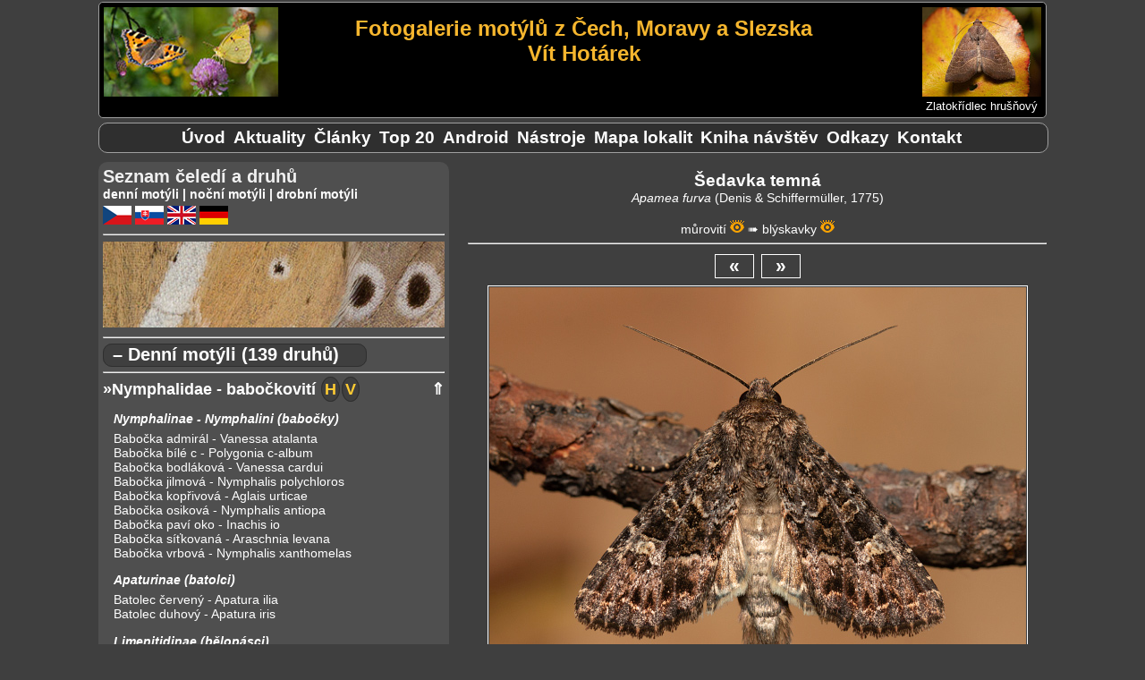

--- FILE ---
content_type: text/plain
request_url: https://www.google-analytics.com/j/collect?v=1&_v=j102&a=643162620&t=pageview&_s=1&dl=https%3A%2F%2Fvithotarek.cz%2Fmotyli%2Fzobraz.php%3Fview%3Dd%26id_d%3D946%26l%3Dc&ul=en-us%40posix&dt=%C5%A0edavka%20temn%C3%A1%20(Apamea%20furva)%20%7C%20Fotografie%20mot%C3%BDl%C5%AF%20%C4%8Cesk%C3%A9%20republiky&sr=1280x720&vp=1280x720&_u=IEBAAEABAAAAACAAI~&jid=941641574&gjid=1192806834&cid=2099600981.1769099870&tid=UA-62656049-1&_gid=626746693.1769099870&_r=1&_slc=1&z=1277257094
body_size: -450
content:
2,cG-58KHXJGQHH